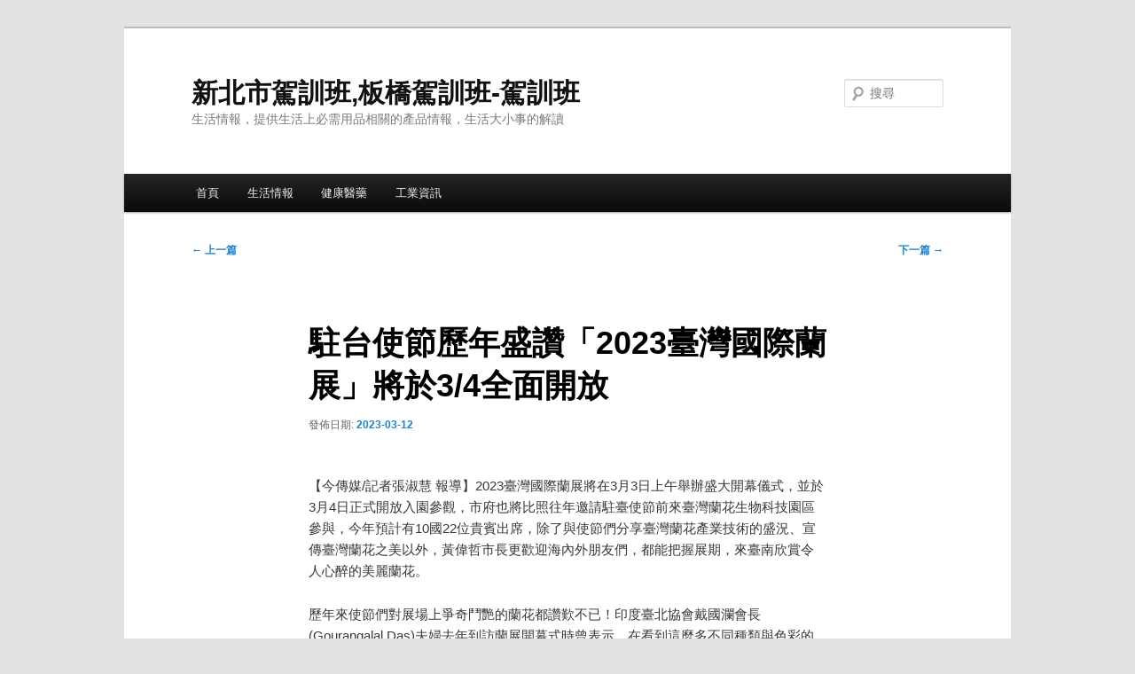

--- FILE ---
content_type: text/html; charset=UTF-8
request_url: https://www.accortdsep.com/archives/105857
body_size: 35588
content:
<!DOCTYPE html>
<!--[if IE 6]>
<html id="ie6" dir="ltr" lang="zh-TW" prefix="og: https://ogp.me/ns#">
<![endif]-->
<!--[if IE 7]>
<html id="ie7" dir="ltr" lang="zh-TW" prefix="og: https://ogp.me/ns#">
<![endif]-->
<!--[if IE 8]>
<html id="ie8" dir="ltr" lang="zh-TW" prefix="og: https://ogp.me/ns#">
<![endif]-->
<!--[if !(IE 6) & !(IE 7) & !(IE 8)]><!-->
<html dir="ltr" lang="zh-TW" prefix="og: https://ogp.me/ns#">
<!--<![endif]-->
<head>
<meta charset="UTF-8" />
<meta name="viewport" content="width=device-width, initial-scale=1.0" />
<link rel="profile" href="https://gmpg.org/xfn/11" />
<!-- <link rel="stylesheet" type="text/css" media="all" href="https://www.accortdsep.com/wp-content/themes/twentyeleven/style.css?ver=20250415" /> -->
<link rel="stylesheet" type="text/css" href="//www.accortdsep.com/wp-content/cache/wpfc-minified/m9idkjfx/5t7ve.css" media="all"/>
<link rel="pingback" href="https://www.accortdsep.com/xmlrpc.php">
<!--[if lt IE 9]>
<script src="https://www.accortdsep.com/wp-content/themes/twentyeleven/js/html5.js?ver=3.7.0" type="text/javascript"></script>
<![endif]-->
<style>img:is([sizes="auto" i], [sizes^="auto," i]) { contain-intrinsic-size: 3000px 1500px }</style>
<!-- All in One SEO 4.9.3 - aioseo.com -->
<title>駐台使節歷年盛讚「2023臺灣國際蘭展」將於3/4全面開放 | 新北市駕訓班,板橋駕訓班-駕訓班</title>
<meta name="robots" content="max-image-preview:large" />
<meta name="author" content="admin"/>
<meta name="google-site-verification" content="google5450cb8d9b4280e9.html" />
<meta name="msvalidate.01" content="F3A22FEFC3E6C7146BABE9DF332CF337" />
<link rel="canonical" href="https://www.accortdsep.com/archives/105857" />
<meta name="generator" content="All in One SEO (AIOSEO) 4.9.3" />
<meta property="og:locale" content="zh_TW" />
<meta property="og:site_name" content="新北市駕訓班,板橋駕訓班-駕訓班 | 生活情報，提供生活上必需用品相關的產品情報，生活大小事的解讀" />
<meta property="og:type" content="article" />
<meta property="og:title" content="駐台使節歷年盛讚「2023臺灣國際蘭展」將於3/4全面開放 | 新北市駕訓班,板橋駕訓班-駕訓班" />
<meta property="og:url" content="https://www.accortdsep.com/archives/105857" />
<meta property="article:published_time" content="2023-03-11T20:41:02+00:00" />
<meta property="article:modified_time" content="2023-03-11T20:41:02+00:00" />
<meta name="twitter:card" content="summary" />
<meta name="twitter:title" content="駐台使節歷年盛讚「2023臺灣國際蘭展」將於3/4全面開放 | 新北市駕訓班,板橋駕訓班-駕訓班" />
<script type="application/ld+json" class="aioseo-schema">
{"@context":"https:\/\/schema.org","@graph":[{"@type":"Article","@id":"https:\/\/www.accortdsep.com\/archives\/105857#article","name":"\u99d0\u53f0\u4f7f\u7bc0\u6b77\u5e74\u76db\u8b9a\u300c2023\u81fa\u7063\u570b\u969b\u862d\u5c55\u300d\u5c07\u65bc3\/4\u5168\u9762\u958b\u653e | \u65b0\u5317\u5e02\u99d5\u8a13\u73ed,\u677f\u6a4b\u99d5\u8a13\u73ed-\u99d5\u8a13\u73ed","headline":"\u99d0\u53f0\u4f7f\u7bc0\u6b77\u5e74\u76db\u8b9a\u300c2023\u81fa\u7063\u570b\u969b\u862d\u5c55\u300d\u5c07\u65bc3\/4\u5168\u9762\u958b\u653e","author":{"@id":"https:\/\/www.accortdsep.com\/archives\/author\/admin#author"},"publisher":{"@id":"https:\/\/www.accortdsep.com\/#organization"},"datePublished":"2023-03-12T04:41:02+08:00","dateModified":"2023-03-12T04:41:02+08:00","inLanguage":"zh-TW","mainEntityOfPage":{"@id":"https:\/\/www.accortdsep.com\/archives\/105857#webpage"},"isPartOf":{"@id":"https:\/\/www.accortdsep.com\/archives\/105857#webpage"},"articleSection":"\u751f\u6d3b\u60c5\u5831"},{"@type":"BreadcrumbList","@id":"https:\/\/www.accortdsep.com\/archives\/105857#breadcrumblist","itemListElement":[{"@type":"ListItem","@id":"https:\/\/www.accortdsep.com#listItem","position":1,"name":"Home","item":"https:\/\/www.accortdsep.com","nextItem":{"@type":"ListItem","@id":"https:\/\/www.accortdsep.com\/archives\/category\/life-information#listItem","name":"\u751f\u6d3b\u60c5\u5831"}},{"@type":"ListItem","@id":"https:\/\/www.accortdsep.com\/archives\/category\/life-information#listItem","position":2,"name":"\u751f\u6d3b\u60c5\u5831","item":"https:\/\/www.accortdsep.com\/archives\/category\/life-information","nextItem":{"@type":"ListItem","@id":"https:\/\/www.accortdsep.com\/archives\/105857#listItem","name":"\u99d0\u53f0\u4f7f\u7bc0\u6b77\u5e74\u76db\u8b9a\u300c2023\u81fa\u7063\u570b\u969b\u862d\u5c55\u300d\u5c07\u65bc3\/4\u5168\u9762\u958b\u653e"},"previousItem":{"@type":"ListItem","@id":"https:\/\/www.accortdsep.com#listItem","name":"Home"}},{"@type":"ListItem","@id":"https:\/\/www.accortdsep.com\/archives\/105857#listItem","position":3,"name":"\u99d0\u53f0\u4f7f\u7bc0\u6b77\u5e74\u76db\u8b9a\u300c2023\u81fa\u7063\u570b\u969b\u862d\u5c55\u300d\u5c07\u65bc3\/4\u5168\u9762\u958b\u653e","previousItem":{"@type":"ListItem","@id":"https:\/\/www.accortdsep.com\/archives\/category\/life-information#listItem","name":"\u751f\u6d3b\u60c5\u5831"}}]},{"@type":"Organization","@id":"https:\/\/www.accortdsep.com\/#organization","name":"\u65b0\u5317\u5e02\u99d5\u8a13\u73ed,\u677f\u6a4b\u99d5\u8a13\u73ed-\u99d5\u8a13\u73ed","description":"\u751f\u6d3b\u60c5\u5831\uff0c\u63d0\u4f9b\u751f\u6d3b\u4e0a\u5fc5\u9700\u7528\u54c1\u76f8\u95dc\u7684\u7522\u54c1\u60c5\u5831\uff0c\u751f\u6d3b\u5927\u5c0f\u4e8b\u7684\u89e3\u8b80","url":"https:\/\/www.accortdsep.com\/"},{"@type":"Person","@id":"https:\/\/www.accortdsep.com\/archives\/author\/admin#author","url":"https:\/\/www.accortdsep.com\/archives\/author\/admin","name":"admin","image":{"@type":"ImageObject","@id":"https:\/\/www.accortdsep.com\/archives\/105857#authorImage","url":"https:\/\/secure.gravatar.com\/avatar\/5bcff76f0f91292986607420cb4a19f9992d4f15d5f7d229a1c1943010640e9e?s=96&d=mm&r=g","width":96,"height":96,"caption":"admin"}},{"@type":"WebPage","@id":"https:\/\/www.accortdsep.com\/archives\/105857#webpage","url":"https:\/\/www.accortdsep.com\/archives\/105857","name":"\u99d0\u53f0\u4f7f\u7bc0\u6b77\u5e74\u76db\u8b9a\u300c2023\u81fa\u7063\u570b\u969b\u862d\u5c55\u300d\u5c07\u65bc3\/4\u5168\u9762\u958b\u653e | \u65b0\u5317\u5e02\u99d5\u8a13\u73ed,\u677f\u6a4b\u99d5\u8a13\u73ed-\u99d5\u8a13\u73ed","inLanguage":"zh-TW","isPartOf":{"@id":"https:\/\/www.accortdsep.com\/#website"},"breadcrumb":{"@id":"https:\/\/www.accortdsep.com\/archives\/105857#breadcrumblist"},"author":{"@id":"https:\/\/www.accortdsep.com\/archives\/author\/admin#author"},"creator":{"@id":"https:\/\/www.accortdsep.com\/archives\/author\/admin#author"},"datePublished":"2023-03-12T04:41:02+08:00","dateModified":"2023-03-12T04:41:02+08:00"},{"@type":"WebSite","@id":"https:\/\/www.accortdsep.com\/#website","url":"https:\/\/www.accortdsep.com\/","name":"\u65b0\u5317\u5e02\u99d5\u8a13\u73ed,\u677f\u6a4b\u99d5\u8a13\u73ed-\u99d5\u8a13\u73ed","description":"\u751f\u6d3b\u60c5\u5831\uff0c\u63d0\u4f9b\u751f\u6d3b\u4e0a\u5fc5\u9700\u7528\u54c1\u76f8\u95dc\u7684\u7522\u54c1\u60c5\u5831\uff0c\u751f\u6d3b\u5927\u5c0f\u4e8b\u7684\u89e3\u8b80","inLanguage":"zh-TW","publisher":{"@id":"https:\/\/www.accortdsep.com\/#organization"}}]}
</script>
<!-- All in One SEO -->
<link rel="alternate" type="application/rss+xml" title="訂閱《新北市駕訓班,板橋駕訓班-駕訓班》&raquo; 資訊提供" href="https://www.accortdsep.com/feed" />
<!-- <link rel='stylesheet' id='wp-block-library-css' href='https://www.accortdsep.com/wp-includes/css/dist/block-library/style.min.css?ver=6.8.3' type='text/css' media='all' /> -->
<link rel="stylesheet" type="text/css" href="//www.accortdsep.com/wp-content/cache/wpfc-minified/ei8e60th/5t7ve.css" media="all"/>
<style id='wp-block-library-theme-inline-css' type='text/css'>
.wp-block-audio :where(figcaption){color:#555;font-size:13px;text-align:center}.is-dark-theme .wp-block-audio :where(figcaption){color:#ffffffa6}.wp-block-audio{margin:0 0 1em}.wp-block-code{border:1px solid #ccc;border-radius:4px;font-family:Menlo,Consolas,monaco,monospace;padding:.8em 1em}.wp-block-embed :where(figcaption){color:#555;font-size:13px;text-align:center}.is-dark-theme .wp-block-embed :where(figcaption){color:#ffffffa6}.wp-block-embed{margin:0 0 1em}.blocks-gallery-caption{color:#555;font-size:13px;text-align:center}.is-dark-theme .blocks-gallery-caption{color:#ffffffa6}:root :where(.wp-block-image figcaption){color:#555;font-size:13px;text-align:center}.is-dark-theme :root :where(.wp-block-image figcaption){color:#ffffffa6}.wp-block-image{margin:0 0 1em}.wp-block-pullquote{border-bottom:4px solid;border-top:4px solid;color:currentColor;margin-bottom:1.75em}.wp-block-pullquote cite,.wp-block-pullquote footer,.wp-block-pullquote__citation{color:currentColor;font-size:.8125em;font-style:normal;text-transform:uppercase}.wp-block-quote{border-left:.25em solid;margin:0 0 1.75em;padding-left:1em}.wp-block-quote cite,.wp-block-quote footer{color:currentColor;font-size:.8125em;font-style:normal;position:relative}.wp-block-quote:where(.has-text-align-right){border-left:none;border-right:.25em solid;padding-left:0;padding-right:1em}.wp-block-quote:where(.has-text-align-center){border:none;padding-left:0}.wp-block-quote.is-large,.wp-block-quote.is-style-large,.wp-block-quote:where(.is-style-plain){border:none}.wp-block-search .wp-block-search__label{font-weight:700}.wp-block-search__button{border:1px solid #ccc;padding:.375em .625em}:where(.wp-block-group.has-background){padding:1.25em 2.375em}.wp-block-separator.has-css-opacity{opacity:.4}.wp-block-separator{border:none;border-bottom:2px solid;margin-left:auto;margin-right:auto}.wp-block-separator.has-alpha-channel-opacity{opacity:1}.wp-block-separator:not(.is-style-wide):not(.is-style-dots){width:100px}.wp-block-separator.has-background:not(.is-style-dots){border-bottom:none;height:1px}.wp-block-separator.has-background:not(.is-style-wide):not(.is-style-dots){height:2px}.wp-block-table{margin:0 0 1em}.wp-block-table td,.wp-block-table th{word-break:normal}.wp-block-table :where(figcaption){color:#555;font-size:13px;text-align:center}.is-dark-theme .wp-block-table :where(figcaption){color:#ffffffa6}.wp-block-video :where(figcaption){color:#555;font-size:13px;text-align:center}.is-dark-theme .wp-block-video :where(figcaption){color:#ffffffa6}.wp-block-video{margin:0 0 1em}:root :where(.wp-block-template-part.has-background){margin-bottom:0;margin-top:0;padding:1.25em 2.375em}
</style>
<style id='classic-theme-styles-inline-css' type='text/css'>
/*! This file is auto-generated */
.wp-block-button__link{color:#fff;background-color:#32373c;border-radius:9999px;box-shadow:none;text-decoration:none;padding:calc(.667em + 2px) calc(1.333em + 2px);font-size:1.125em}.wp-block-file__button{background:#32373c;color:#fff;text-decoration:none}
</style>
<!-- <link rel='stylesheet' id='aioseo/css/src/vue/standalone/blocks/table-of-contents/global.scss-css' href='https://www.accortdsep.com/wp-content/plugins/all-in-one-seo-pack/dist/Lite/assets/css/table-of-contents/global.e90f6d47.css?ver=4.9.3' type='text/css' media='all' /> -->
<link rel="stylesheet" type="text/css" href="//www.accortdsep.com/wp-content/cache/wpfc-minified/13kopdio/g3req.css" media="all"/>
<style id='global-styles-inline-css' type='text/css'>
:root{--wp--preset--aspect-ratio--square: 1;--wp--preset--aspect-ratio--4-3: 4/3;--wp--preset--aspect-ratio--3-4: 3/4;--wp--preset--aspect-ratio--3-2: 3/2;--wp--preset--aspect-ratio--2-3: 2/3;--wp--preset--aspect-ratio--16-9: 16/9;--wp--preset--aspect-ratio--9-16: 9/16;--wp--preset--color--black: #000;--wp--preset--color--cyan-bluish-gray: #abb8c3;--wp--preset--color--white: #fff;--wp--preset--color--pale-pink: #f78da7;--wp--preset--color--vivid-red: #cf2e2e;--wp--preset--color--luminous-vivid-orange: #ff6900;--wp--preset--color--luminous-vivid-amber: #fcb900;--wp--preset--color--light-green-cyan: #7bdcb5;--wp--preset--color--vivid-green-cyan: #00d084;--wp--preset--color--pale-cyan-blue: #8ed1fc;--wp--preset--color--vivid-cyan-blue: #0693e3;--wp--preset--color--vivid-purple: #9b51e0;--wp--preset--color--blue: #1982d1;--wp--preset--color--dark-gray: #373737;--wp--preset--color--medium-gray: #666;--wp--preset--color--light-gray: #e2e2e2;--wp--preset--gradient--vivid-cyan-blue-to-vivid-purple: linear-gradient(135deg,rgba(6,147,227,1) 0%,rgb(155,81,224) 100%);--wp--preset--gradient--light-green-cyan-to-vivid-green-cyan: linear-gradient(135deg,rgb(122,220,180) 0%,rgb(0,208,130) 100%);--wp--preset--gradient--luminous-vivid-amber-to-luminous-vivid-orange: linear-gradient(135deg,rgba(252,185,0,1) 0%,rgba(255,105,0,1) 100%);--wp--preset--gradient--luminous-vivid-orange-to-vivid-red: linear-gradient(135deg,rgba(255,105,0,1) 0%,rgb(207,46,46) 100%);--wp--preset--gradient--very-light-gray-to-cyan-bluish-gray: linear-gradient(135deg,rgb(238,238,238) 0%,rgb(169,184,195) 100%);--wp--preset--gradient--cool-to-warm-spectrum: linear-gradient(135deg,rgb(74,234,220) 0%,rgb(151,120,209) 20%,rgb(207,42,186) 40%,rgb(238,44,130) 60%,rgb(251,105,98) 80%,rgb(254,248,76) 100%);--wp--preset--gradient--blush-light-purple: linear-gradient(135deg,rgb(255,206,236) 0%,rgb(152,150,240) 100%);--wp--preset--gradient--blush-bordeaux: linear-gradient(135deg,rgb(254,205,165) 0%,rgb(254,45,45) 50%,rgb(107,0,62) 100%);--wp--preset--gradient--luminous-dusk: linear-gradient(135deg,rgb(255,203,112) 0%,rgb(199,81,192) 50%,rgb(65,88,208) 100%);--wp--preset--gradient--pale-ocean: linear-gradient(135deg,rgb(255,245,203) 0%,rgb(182,227,212) 50%,rgb(51,167,181) 100%);--wp--preset--gradient--electric-grass: linear-gradient(135deg,rgb(202,248,128) 0%,rgb(113,206,126) 100%);--wp--preset--gradient--midnight: linear-gradient(135deg,rgb(2,3,129) 0%,rgb(40,116,252) 100%);--wp--preset--font-size--small: 13px;--wp--preset--font-size--medium: 20px;--wp--preset--font-size--large: 36px;--wp--preset--font-size--x-large: 42px;--wp--preset--spacing--20: 0.44rem;--wp--preset--spacing--30: 0.67rem;--wp--preset--spacing--40: 1rem;--wp--preset--spacing--50: 1.5rem;--wp--preset--spacing--60: 2.25rem;--wp--preset--spacing--70: 3.38rem;--wp--preset--spacing--80: 5.06rem;--wp--preset--shadow--natural: 6px 6px 9px rgba(0, 0, 0, 0.2);--wp--preset--shadow--deep: 12px 12px 50px rgba(0, 0, 0, 0.4);--wp--preset--shadow--sharp: 6px 6px 0px rgba(0, 0, 0, 0.2);--wp--preset--shadow--outlined: 6px 6px 0px -3px rgba(255, 255, 255, 1), 6px 6px rgba(0, 0, 0, 1);--wp--preset--shadow--crisp: 6px 6px 0px rgba(0, 0, 0, 1);}:where(.is-layout-flex){gap: 0.5em;}:where(.is-layout-grid){gap: 0.5em;}body .is-layout-flex{display: flex;}.is-layout-flex{flex-wrap: wrap;align-items: center;}.is-layout-flex > :is(*, div){margin: 0;}body .is-layout-grid{display: grid;}.is-layout-grid > :is(*, div){margin: 0;}:where(.wp-block-columns.is-layout-flex){gap: 2em;}:where(.wp-block-columns.is-layout-grid){gap: 2em;}:where(.wp-block-post-template.is-layout-flex){gap: 1.25em;}:where(.wp-block-post-template.is-layout-grid){gap: 1.25em;}.has-black-color{color: var(--wp--preset--color--black) !important;}.has-cyan-bluish-gray-color{color: var(--wp--preset--color--cyan-bluish-gray) !important;}.has-white-color{color: var(--wp--preset--color--white) !important;}.has-pale-pink-color{color: var(--wp--preset--color--pale-pink) !important;}.has-vivid-red-color{color: var(--wp--preset--color--vivid-red) !important;}.has-luminous-vivid-orange-color{color: var(--wp--preset--color--luminous-vivid-orange) !important;}.has-luminous-vivid-amber-color{color: var(--wp--preset--color--luminous-vivid-amber) !important;}.has-light-green-cyan-color{color: var(--wp--preset--color--light-green-cyan) !important;}.has-vivid-green-cyan-color{color: var(--wp--preset--color--vivid-green-cyan) !important;}.has-pale-cyan-blue-color{color: var(--wp--preset--color--pale-cyan-blue) !important;}.has-vivid-cyan-blue-color{color: var(--wp--preset--color--vivid-cyan-blue) !important;}.has-vivid-purple-color{color: var(--wp--preset--color--vivid-purple) !important;}.has-black-background-color{background-color: var(--wp--preset--color--black) !important;}.has-cyan-bluish-gray-background-color{background-color: var(--wp--preset--color--cyan-bluish-gray) !important;}.has-white-background-color{background-color: var(--wp--preset--color--white) !important;}.has-pale-pink-background-color{background-color: var(--wp--preset--color--pale-pink) !important;}.has-vivid-red-background-color{background-color: var(--wp--preset--color--vivid-red) !important;}.has-luminous-vivid-orange-background-color{background-color: var(--wp--preset--color--luminous-vivid-orange) !important;}.has-luminous-vivid-amber-background-color{background-color: var(--wp--preset--color--luminous-vivid-amber) !important;}.has-light-green-cyan-background-color{background-color: var(--wp--preset--color--light-green-cyan) !important;}.has-vivid-green-cyan-background-color{background-color: var(--wp--preset--color--vivid-green-cyan) !important;}.has-pale-cyan-blue-background-color{background-color: var(--wp--preset--color--pale-cyan-blue) !important;}.has-vivid-cyan-blue-background-color{background-color: var(--wp--preset--color--vivid-cyan-blue) !important;}.has-vivid-purple-background-color{background-color: var(--wp--preset--color--vivid-purple) !important;}.has-black-border-color{border-color: var(--wp--preset--color--black) !important;}.has-cyan-bluish-gray-border-color{border-color: var(--wp--preset--color--cyan-bluish-gray) !important;}.has-white-border-color{border-color: var(--wp--preset--color--white) !important;}.has-pale-pink-border-color{border-color: var(--wp--preset--color--pale-pink) !important;}.has-vivid-red-border-color{border-color: var(--wp--preset--color--vivid-red) !important;}.has-luminous-vivid-orange-border-color{border-color: var(--wp--preset--color--luminous-vivid-orange) !important;}.has-luminous-vivid-amber-border-color{border-color: var(--wp--preset--color--luminous-vivid-amber) !important;}.has-light-green-cyan-border-color{border-color: var(--wp--preset--color--light-green-cyan) !important;}.has-vivid-green-cyan-border-color{border-color: var(--wp--preset--color--vivid-green-cyan) !important;}.has-pale-cyan-blue-border-color{border-color: var(--wp--preset--color--pale-cyan-blue) !important;}.has-vivid-cyan-blue-border-color{border-color: var(--wp--preset--color--vivid-cyan-blue) !important;}.has-vivid-purple-border-color{border-color: var(--wp--preset--color--vivid-purple) !important;}.has-vivid-cyan-blue-to-vivid-purple-gradient-background{background: var(--wp--preset--gradient--vivid-cyan-blue-to-vivid-purple) !important;}.has-light-green-cyan-to-vivid-green-cyan-gradient-background{background: var(--wp--preset--gradient--light-green-cyan-to-vivid-green-cyan) !important;}.has-luminous-vivid-amber-to-luminous-vivid-orange-gradient-background{background: var(--wp--preset--gradient--luminous-vivid-amber-to-luminous-vivid-orange) !important;}.has-luminous-vivid-orange-to-vivid-red-gradient-background{background: var(--wp--preset--gradient--luminous-vivid-orange-to-vivid-red) !important;}.has-very-light-gray-to-cyan-bluish-gray-gradient-background{background: var(--wp--preset--gradient--very-light-gray-to-cyan-bluish-gray) !important;}.has-cool-to-warm-spectrum-gradient-background{background: var(--wp--preset--gradient--cool-to-warm-spectrum) !important;}.has-blush-light-purple-gradient-background{background: var(--wp--preset--gradient--blush-light-purple) !important;}.has-blush-bordeaux-gradient-background{background: var(--wp--preset--gradient--blush-bordeaux) !important;}.has-luminous-dusk-gradient-background{background: var(--wp--preset--gradient--luminous-dusk) !important;}.has-pale-ocean-gradient-background{background: var(--wp--preset--gradient--pale-ocean) !important;}.has-electric-grass-gradient-background{background: var(--wp--preset--gradient--electric-grass) !important;}.has-midnight-gradient-background{background: var(--wp--preset--gradient--midnight) !important;}.has-small-font-size{font-size: var(--wp--preset--font-size--small) !important;}.has-medium-font-size{font-size: var(--wp--preset--font-size--medium) !important;}.has-large-font-size{font-size: var(--wp--preset--font-size--large) !important;}.has-x-large-font-size{font-size: var(--wp--preset--font-size--x-large) !important;}
:where(.wp-block-post-template.is-layout-flex){gap: 1.25em;}:where(.wp-block-post-template.is-layout-grid){gap: 1.25em;}
:where(.wp-block-columns.is-layout-flex){gap: 2em;}:where(.wp-block-columns.is-layout-grid){gap: 2em;}
:root :where(.wp-block-pullquote){font-size: 1.5em;line-height: 1.6;}
</style>
<!-- <link rel='stylesheet' id='ez-toc-css' href='https://www.accortdsep.com/wp-content/plugins/easy-table-of-contents/assets/css/screen.min.css?ver=2.0.75' type='text/css' media='all' /> -->
<link rel="stylesheet" type="text/css" href="//www.accortdsep.com/wp-content/cache/wpfc-minified/lbzn7tdh/5t7ve.css" media="all"/>
<style id='ez-toc-inline-css' type='text/css'>
div#ez-toc-container .ez-toc-title {font-size: 120%;}div#ez-toc-container .ez-toc-title {font-weight: 500;}div#ez-toc-container ul li , div#ez-toc-container ul li a {font-size: 95%;}div#ez-toc-container ul li , div#ez-toc-container ul li a {font-weight: 500;}div#ez-toc-container nav ul ul li {font-size: 90%;}
.ez-toc-container-direction {direction: ltr;}.ez-toc-counter ul{counter-reset: item ;}.ez-toc-counter nav ul li a::before {content: counters(item, '.', decimal) '. ';display: inline-block;counter-increment: item;flex-grow: 0;flex-shrink: 0;margin-right: .2em; float: left; }.ez-toc-widget-direction {direction: ltr;}.ez-toc-widget-container ul{counter-reset: item ;}.ez-toc-widget-container nav ul li a::before {content: counters(item, '.', decimal) '. ';display: inline-block;counter-increment: item;flex-grow: 0;flex-shrink: 0;margin-right: .2em; float: left; }
</style>
<!-- <link rel='stylesheet' id='twentyeleven-block-style-css' href='https://www.accortdsep.com/wp-content/themes/twentyeleven/blocks.css?ver=20240703' type='text/css' media='all' /> -->
<link rel="stylesheet" type="text/css" href="//www.accortdsep.com/wp-content/cache/wpfc-minified/lod7cy1v/5t7ve.css" media="all"/>
<script src='//www.accortdsep.com/wp-content/cache/wpfc-minified/edk1tk9a/5t7ve.js' type="text/javascript"></script>
<!-- <script type="text/javascript" src="https://www.accortdsep.com/wp-includes/js/jquery/jquery.min.js?ver=3.7.1" id="jquery-core-js"></script> -->
<!-- <script type="text/javascript" src="https://www.accortdsep.com/wp-includes/js/jquery/jquery-migrate.min.js?ver=3.4.1" id="jquery-migrate-js"></script> -->
<link rel="https://api.w.org/" href="https://www.accortdsep.com/wp-json/" /><link rel="alternate" title="JSON" type="application/json" href="https://www.accortdsep.com/wp-json/wp/v2/posts/105857" /><link rel="EditURI" type="application/rsd+xml" title="RSD" href="https://www.accortdsep.com/xmlrpc.php?rsd" />
<meta name="generator" content="WordPress 6.8.3" />
<link rel='shortlink' href='https://www.accortdsep.com/?p=105857' />
<link rel="alternate" title="oEmbed (JSON)" type="application/json+oembed" href="https://www.accortdsep.com/wp-json/oembed/1.0/embed?url=https%3A%2F%2Fwww.accortdsep.com%2Farchives%2F105857" />
<link rel="alternate" title="oEmbed (XML)" type="text/xml+oembed" href="https://www.accortdsep.com/wp-json/oembed/1.0/embed?url=https%3A%2F%2Fwww.accortdsep.com%2Farchives%2F105857&#038;format=xml" />
</head>
<body class="wp-singular post-template-default single single-post postid-105857 single-format-standard wp-embed-responsive wp-theme-twentyeleven single-author singular two-column right-sidebar">
<div class="skip-link"><a class="assistive-text" href="#content">跳至主要內容</a></div><div id="page" class="hfeed">
<header id="branding">
<hgroup>
<h1 id="site-title"><span><a href="https://www.accortdsep.com/" rel="home" >新北市駕訓班,板橋駕訓班-駕訓班</a></span></h1>
<h2 id="site-description">生活情報，提供生活上必需用品相關的產品情報，生活大小事的解讀</h2>
</hgroup>
<form method="get" id="searchform" action="https://www.accortdsep.com/">
<label for="s" class="assistive-text">搜尋</label>
<input type="text" class="field" name="s" id="s" placeholder="搜尋" />
<input type="submit" class="submit" name="submit" id="searchsubmit" value="搜尋" />
</form>
<nav id="access">
<h3 class="assistive-text">主要選單</h3>
<div class="menu-menu1-container"><ul id="menu-menu1" class="menu"><li id="menu-item-338" class="menu-item menu-item-type-custom menu-item-object-custom menu-item-home menu-item-338"><a href="https://www.accortdsep.com/">首頁</a></li>
<li id="menu-item-336" class="menu-item menu-item-type-taxonomy menu-item-object-category current-post-ancestor current-menu-parent current-post-parent menu-item-336"><a href="https://www.accortdsep.com/archives/category/life-information">生活情報</a></li>
<li id="menu-item-334" class="menu-item menu-item-type-taxonomy menu-item-object-category menu-item-334"><a href="https://www.accortdsep.com/archives/category/health-medicine">健康醫藥</a></li>
<li id="menu-item-335" class="menu-item menu-item-type-taxonomy menu-item-object-category menu-item-335"><a href="https://www.accortdsep.com/archives/category/industrial">工業資訊</a></li>
</ul></div>			</nav><!-- #access -->
</header><!-- #branding -->
<div id="main">
<div id="primary">
<div id="content" role="main">
<nav id="nav-single">
<h3 class="assistive-text">文章導覽</h3>
<span class="nav-previous"><a href="https://www.accortdsep.com/archives/105856" rel="prev"><span class="meta-nav">&larr;</span> 上一篇</a></span>
<span class="nav-next"><a href="https://www.accortdsep.com/archives/105858" rel="next">下一篇 <span class="meta-nav">&rarr;</span></a></span>
</nav><!-- #nav-single -->
<article id="post-105857" class="post-105857 post type-post status-publish format-standard hentry category-life-information">
<header class="entry-header">
<h1 class="entry-title">駐台使節歷年盛讚「2023臺灣國際蘭展」將於3/4全面開放</h1>
<div class="entry-meta">
<span class="sep">發佈日期:</span> <a href="https://www.accortdsep.com/archives/105857" title="4:41 上午" rel="bookmark"><time class="entry-date" datetime="2023-03-12T04:41:02+08:00">2023-03-12</time></a> <span class="by-author"><span class="sep">作者: </span> <span class="author vcard"><a class="url fn n" href="https://www.accortdsep.com/archives/author/admin" title="檢視「admin」的全部文章" rel="author">admin</a></span></span>		</div><!-- .entry-meta -->
</header><!-- .entry-header -->
<div class="entry-content">
</p>
<p>【今傳媒/記者張淑慧 報導】2023臺灣國際蘭展將在3月3日上午舉辦盛大開幕儀式，並於3月4日正式開放入園參觀，市府也將比照往年邀請駐臺使節前來臺灣蘭花生物科技園區參與，今年預計有10國22位貴賓出席，除了與使節們分享臺灣蘭花產業技術的盛況、宣傳臺灣蘭花之美以外，黃偉哲市長更歡迎海內外朋友們，都能把握展期，來臺南欣賞令人心醉的美麗蘭花。</p>
<p>歷年來使節們對展場上爭奇鬥艷的蘭花都讚歎不已！印度臺北協會戴國瀾會長(Gourangalal Das)夫婦去年到訪蘭展開幕式時曾表示，在看到這麼多不同種類與色彩的蘭花後，終於了解臺灣臺南優異的蘭花培育技術，繁盛的蘭花也象徵自由民主遍地開花，更象徵臺灣與國際盟友間深厚的友誼連結。</p>
<p> 曾分別於疫情前後兩次來參加蘭展開幕式的德國經濟辦事處林百科處長(Axel Limberg)夫婦也分享，非常開心參加文化、創意與農業結合的蘭展，對於總是能欣賞到型態豐富的蘭花而感到驚嘆，也很欣喜能目睹這麼多特殊品種的蘭花。</p>
<p><a href="https://www.taiwanmeshang.com.tw/%e6%9c%80%e6%96%b0%e6%b6%88%e6%81%af/%e6%ad%90%e6%bd%a4%e7%9a%99%e8%83%ba%e5%9f%ba%e9%85%b8%e6%b7%a8%e9%80%8f%e6%bd%94%e8%86%9a%e6%b3%a5/">胺基酸洗面乳</a>一瓶２用深層清潔洗後保濕不緊繃。帶你認識<a href="https://www.gold-kirin.com.tw/">桃園殯葬公司</a>生命禮儀流程!專家學者建議裝潢加以施作<a href="http://www.incatech.com.tw">阻火材料</a>能有效阻擋大火延燒!逝者於治喪的期間，<a href="https://www.gold-kirin.com.tw/">桃園禮儀社</a>的送行者會協助解決各種疑難雜症，同時依照逝者的個人信仰及習俗需求，引導來賓親友祭拜，減少家屬的身心負擔。專業推薦最佳防盜系統<a href="https://www.flydisc.com.tw/portfolio-item/exhibition-protection/">離線警報器</a>。大台北<a href="https://www.gold-kirin.com.tw/consultation">板橋殯葬業推薦</a>—堅持禮儀服務、產品，價格公開透明！秉持著專業<a href="https://www.chendaair.com.tw/">空壓機</a>技術，為您解決工作中需要風量、風壓的問題。<a href="https://www.queen-laundry.com.tw/">自助洗衣加盟連鎖</a>條件?免加盟金、免保證金， 完整創業輔導，收入全歸加盟主，輕鬆當老闆。<a href="https://www.jetwayco.com/?route=article/news&amp;news_id=60">餐飲POS點餐系統</a>「免等待、快速取用餐」，加速店內翻桌率。<a href="https://www.gold-kirin.com.tw/">板橋生命禮儀公司</a>用心服務,守住生命最後的尊嚴！自助<a href="https://www.jetwayco.com/?route=article/news&amp;news_id=60">點餐機系統</a>，好操作、易學習，讓你直接標準化，為你精省時間、人力，打造你加盟連鎖王國中。何謂<a href="http://www.incatech.com.tw">防火泥</a>、<a href="http://www.incatech.com.tw">防水膠</a>、<a href="http://www.incatech.com.tw">防火漆</a>? 分別適用在何種環境中呢?維修就找最專業！服務的好品質！<a href="https://sanyo-taiwan.com.tw/yilan.html">三洋服務站</a>-全台據點；找尋<a href="https://www.gold-kirin.com.tw/about/">板橋禮儀社</a>,專業禮儀師真誠用心服務!推薦<a href="http://www.shangchi.com.tw/">台北記帳士事務所</a>～<a href="https://pa-service.com.tw/link.htm">國際牌服務站</a>-液晶電視維修中心；<a href="https://www.hofeng168.com.tw/page.php?menu_id=8">神明桌</a></p>
<p>匈牙利羅林代表(Daniel Csaba Lorincz)從婚前就帶著當時的未婚妻、現在的夫人多次參加蘭展，是台灣蘭花的忠實粉絲，而匈牙利也是非常喜歡蘭花的國家，每年都會定期舉辦蘭花展。</p>
<p>墨西哥代表托雷斯處長(Martin Torres)曾表示自己與臺灣有很深的緣份與淵源，疫情前(2019年)偕夫人受訪時提到，對蘭展滿場的美麗蘭花感到非常的開心、讓人感到心情愉悅，他更表示自己多次到訪臺南，非常喜歡臺南的風土人情。</p>
<p>本年度蘭展以「蘭花魔鏡-看見新起點」為主題: 從一隻6,500萬年前的蜜蜂揭開蘭花的神秘面紗，透過萬花筒的魔鏡世界，看到蘭花的起源、發展及變化，並藉由蘭展吉祥物Orchidsaur回到過去，連結未來，帶領人們看見蘭花的前世今生。從3月4日正式對外開放至3月19日止，歡迎各界人士都來臺南，欣賞美麗的蘭花花海。(圖/臺南市政府 提供)</p>
<nav>
<h2>文章導覽</h2>
</nav>
<blockquote class="wp-embedded-content" data-secret="TdNrTf770T"><p><a href="https://focusnews.com.tw/2023/02/485791/">駐台使節歷年盛讚「2023臺灣國際蘭展」將於3/4全面開放</a></p></blockquote>
<p><iframe class="wp-embedded-content" sandbox="allow-scripts" security="restricted" style="position: absolute; clip: rect(1px, 1px, 1px, 1px);" title="駐台使節歷年盛讚「2023臺灣國際蘭展」將於3/4全面開放 &#8212; 今傳媒 JNEWS" src="https://focusnews.com.tw/2023/02/485791/embed/#?secret=hXk97FmXHB#?secret=TdNrTf770T" data-secret="TdNrTf770T" width="584" height="329" frameborder="0" marginwidth="0" marginheight="0" scrolling="no"></iframe></p>
</div><!-- .entry-content -->
<footer class="entry-meta">
分類: <a href="https://www.accortdsep.com/archives/category/life-information" rel="category tag">生活情報</a>，作者: <a href="https://www.accortdsep.com/archives/author/admin">admin</a>。這篇內容的<a href="https://www.accortdsep.com/archives/105857" title="〈駐台使節歷年盛讚「2023臺灣國際蘭展」將於3/4全面開放〉的永久連結" rel="bookmark">永久連結</a>。
</footer><!-- .entry-meta -->
</article><!-- #post-105857 -->
</div><!-- #content -->
</div><!-- #primary -->

</div><!-- #main -->
<footer id="colophon">
<div id="site-generator">
<a href="https://tw.wordpress.org/" class="imprint" title="語意式個人出版平台">
本站採用 WordPress 建置				</a>
</div>
</footer><!-- #colophon -->
</div><!-- #page -->
<script type="speculationrules">
{"prefetch":[{"source":"document","where":{"and":[{"href_matches":"\/*"},{"not":{"href_matches":["\/wp-*.php","\/wp-admin\/*","\/wp-content\/uploads\/*","\/wp-content\/*","\/wp-content\/plugins\/*","\/wp-content\/themes\/twentyeleven\/*","\/*\\?(.+)"]}},{"not":{"selector_matches":"a[rel~=\"nofollow\"]"}},{"not":{"selector_matches":".no-prefetch, .no-prefetch a"}}]},"eagerness":"conservative"}]}
</script>
<script type="text/javascript" id="ez-toc-scroll-scriptjs-js-extra">
/* <![CDATA[ */
var eztoc_smooth_local = {"scroll_offset":"30","add_request_uri":"","add_self_reference_link":""};
/* ]]> */
</script>
<script type="text/javascript" src="https://www.accortdsep.com/wp-content/plugins/easy-table-of-contents/assets/js/smooth_scroll.min.js?ver=2.0.75" id="ez-toc-scroll-scriptjs-js"></script>
<script type="text/javascript" src="https://www.accortdsep.com/wp-content/plugins/easy-table-of-contents/vendor/js-cookie/js.cookie.min.js?ver=2.2.1" id="ez-toc-js-cookie-js"></script>
<script type="text/javascript" src="https://www.accortdsep.com/wp-content/plugins/easy-table-of-contents/vendor/sticky-kit/jquery.sticky-kit.min.js?ver=1.9.2" id="ez-toc-jquery-sticky-kit-js"></script>
<script type="text/javascript" id="ez-toc-js-js-extra">
/* <![CDATA[ */
var ezTOC = {"smooth_scroll":"1","visibility_hide_by_default":"","scroll_offset":"30","fallbackIcon":"<span class=\"\"><span class=\"eztoc-hide\" style=\"display:none;\">Toggle<\/span><span class=\"ez-toc-icon-toggle-span\"><svg style=\"fill: #999;color:#999\" xmlns=\"http:\/\/www.w3.org\/2000\/svg\" class=\"list-377408\" width=\"20px\" height=\"20px\" viewBox=\"0 0 24 24\" fill=\"none\"><path d=\"M6 6H4v2h2V6zm14 0H8v2h12V6zM4 11h2v2H4v-2zm16 0H8v2h12v-2zM4 16h2v2H4v-2zm16 0H8v2h12v-2z\" fill=\"currentColor\"><\/path><\/svg><svg style=\"fill: #999;color:#999\" class=\"arrow-unsorted-368013\" xmlns=\"http:\/\/www.w3.org\/2000\/svg\" width=\"10px\" height=\"10px\" viewBox=\"0 0 24 24\" version=\"1.2\" baseProfile=\"tiny\"><path d=\"M18.2 9.3l-6.2-6.3-6.2 6.3c-.2.2-.3.4-.3.7s.1.5.3.7c.2.2.4.3.7.3h11c.3 0 .5-.1.7-.3.2-.2.3-.5.3-.7s-.1-.5-.3-.7zM5.8 14.7l6.2 6.3 6.2-6.3c.2-.2.3-.5.3-.7s-.1-.5-.3-.7c-.2-.2-.4-.3-.7-.3h-11c-.3 0-.5.1-.7.3-.2.2-.3.5-.3.7s.1.5.3.7z\"\/><\/svg><\/span><\/span>","chamomile_theme_is_on":""};
/* ]]> */
</script>
<script type="text/javascript" src="https://www.accortdsep.com/wp-content/plugins/easy-table-of-contents/assets/js/front.min.js?ver=2.0.75-1754387905" id="ez-toc-js-js"></script>
<script type="text/javascript" src="https://www.accortdsep.com/wp-includes/js/wp-embed.min.js?ver=6.8.3" id="wp-embed-js" defer="defer" data-wp-strategy="defer"></script>
</body>
</html><!-- WP Fastest Cache file was created in 0.149 seconds, on 2026-01-23 @ 4:36 AM -->